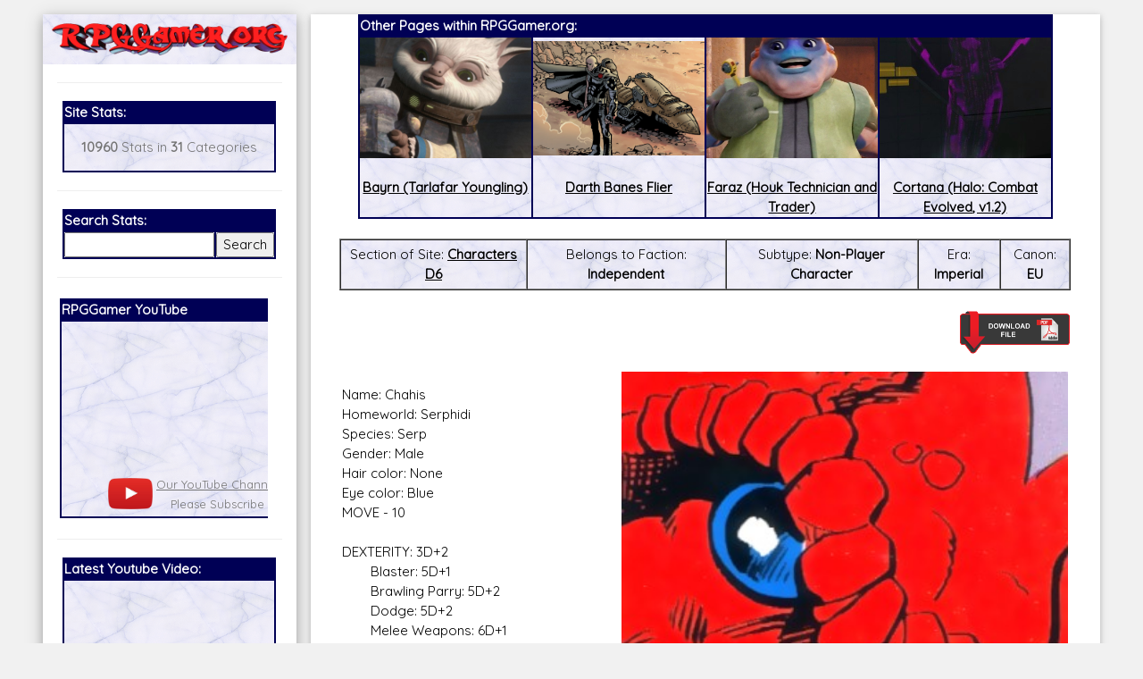

--- FILE ---
content_type: text/html; charset=utf-8
request_url: https://accounts.google.com/o/oauth2/postmessageRelay?parent=https%3A%2F%2Frpggamer.org&jsh=m%3B%2F_%2Fscs%2Fabc-static%2F_%2Fjs%2Fk%3Dgapi.lb.en.2kN9-TZiXrM.O%2Fd%3D1%2Frs%3DAHpOoo_B4hu0FeWRuWHfxnZ3V0WubwN7Qw%2Fm%3D__features__
body_size: 161
content:
<!DOCTYPE html><html><head><title></title><meta http-equiv="content-type" content="text/html; charset=utf-8"><meta http-equiv="X-UA-Compatible" content="IE=edge"><meta name="viewport" content="width=device-width, initial-scale=1, minimum-scale=1, maximum-scale=1, user-scalable=0"><script src='https://ssl.gstatic.com/accounts/o/2580342461-postmessagerelay.js' nonce="HGgKjRm-gTdWFTdAO4Sh5w"></script></head><body><script type="text/javascript" src="https://apis.google.com/js/rpc:shindig_random.js?onload=init" nonce="HGgKjRm-gTdWFTdAO4Sh5w"></script></body></html>

--- FILE ---
content_type: text/html; charset=utf-8
request_url: https://www.google.com/recaptcha/api2/aframe
body_size: 268
content:
<!DOCTYPE HTML><html><head><meta http-equiv="content-type" content="text/html; charset=UTF-8"></head><body><script nonce="FrQKyVh07YCpvfZX6gHDsw">/** Anti-fraud and anti-abuse applications only. See google.com/recaptcha */ try{var clients={'sodar':'https://pagead2.googlesyndication.com/pagead/sodar?'};window.addEventListener("message",function(a){try{if(a.source===window.parent){var b=JSON.parse(a.data);var c=clients[b['id']];if(c){var d=document.createElement('img');d.src=c+b['params']+'&rc='+(localStorage.getItem("rc::a")?sessionStorage.getItem("rc::b"):"");window.document.body.appendChild(d);sessionStorage.setItem("rc::e",parseInt(sessionStorage.getItem("rc::e")||0)+1);localStorage.setItem("rc::h",'1769157728049');}}}catch(b){}});window.parent.postMessage("_grecaptcha_ready", "*");}catch(b){}</script></body></html>